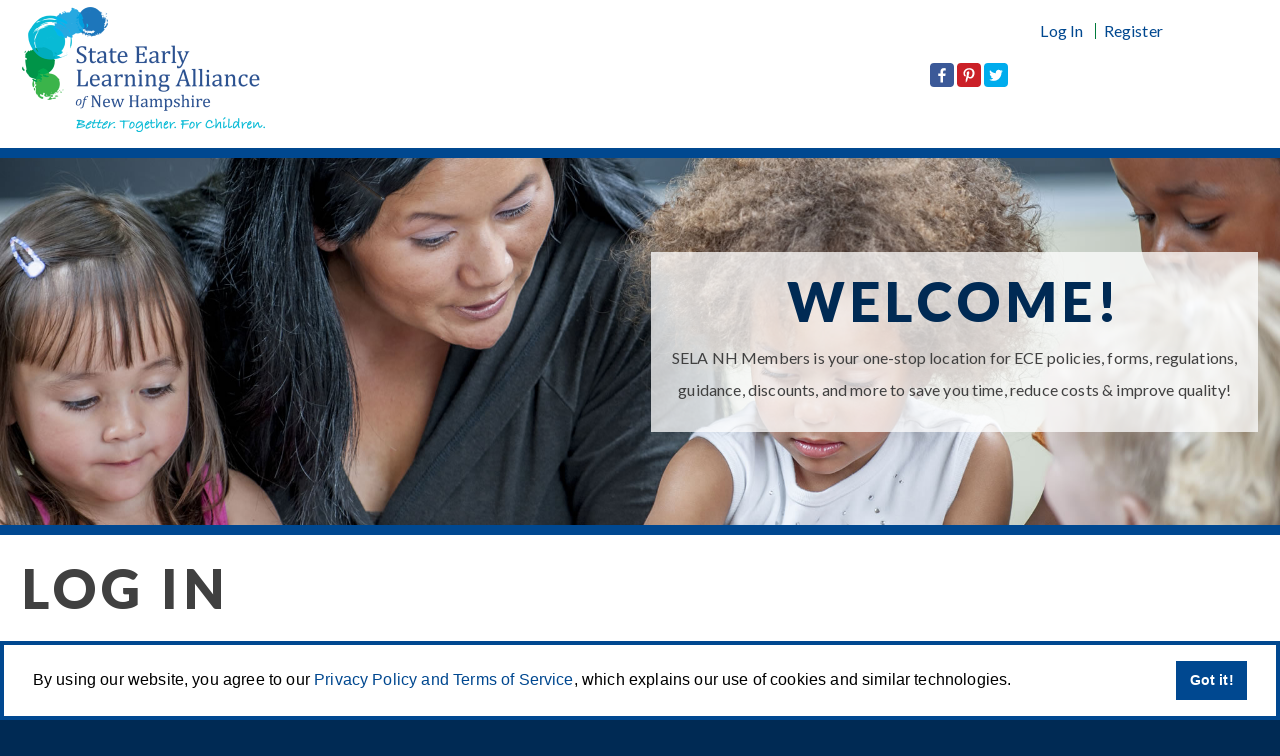

--- FILE ---
content_type: text/html; charset=utf-8
request_url: https://www.selanhmembers.com/utility-pages/log-in/?redirectUrl=/
body_size: 10727
content:


<!DOCTYPE html>
<html class="no-js" lang="en-US">
<head>
    <meta charset="utf-8">
    <meta http-equiv="X-UA-Compatible" content="IE=edge,chrome=1">
    <meta name="description" content="SELA NH Members is a resource rich platform full of editable procedures, handbooks, templates and more to support high quality Early Childcare Education business operation in the state of New Hampshire.">
    <meta name="viewport" content="width=device-width, initial-scale=1">
    <meta name="theme-color" content="#191919">
    <title>SELA NH Members |Log In</title>
        <link rel="icon" sizes="16x16" href="/media/dplbgatf/favicon.ico">
    <link rel="stylesheet" href="https://fonts.googleapis.com/css?family=Lato:300,400,900">
    <link rel="stylesheet" href="https://cdnjs.cloudflare.com/ajax/libs/font-awesome/6.1.1/css/fontawesome.min.css" />
    <link rel="stylesheet" href="https://cdnjs.cloudflare.com/ajax/libs/font-awesome/6.1.1/css/solid.min.css" />
    <link rel="stylesheet" href="https://cdnjs.cloudflare.com/ajax/libs/select2/4.0.13/css/select2.min.css" />
    <link rel="stylesheet" href="https://cdn.jsdelivr.net/npm/cookieconsent@3/build/cookieconsent.min.css" />
    <script src="https://cdn.jsdelivr.net/npm/promise-polyfill@8/dist/polyfill.min.js"></script>

    <link href="/core/compiled/styles.css?" rel="stylesheet" />
    


    
<style id="selectedColors"></style>
<script type="text/javascript">
    var hexDigits = new Array
        ("0", "1", "2", "3", "4", "5", "6", "7", "8", "9", "a", "b", "c", "d", "e", "f");

    //Function to convert rgb color to hex format
    function rgb2hex(rgb) {
        rgb = rgb.match(/^rgb\((\d+),\s*(\d+),\s*(\d+)\)$/);
        return "#" + hex(rgb[1]) + hex(rgb[2]) + hex(rgb[3]);
    }

    function hex(x) {
        return isNaN(x) ? "00" : hexDigits[(x - x % 16) / 16] + hexDigits[x % 16];
    }

    function _slicedToArray(arr, i) { return _arrayWithHoles(arr) || _iterableToArrayLimit(arr, i) || _nonIterableRest(); }

    function _nonIterableRest() { throw new TypeError("Invalid attempt to destructure non-iterable instance"); }

    function _iterableToArrayLimit(arr, i) { var _arr = []; var _n = true; var _d = false; var _e = undefined; try { for (var _i = arr[Symbol.iterator](), _s; !(_n = (_s = _i.next()).done); _n = true) { _arr.push(_s.value); if (i && _arr.length === i) break; } } catch (err) { _d = true; _e = err; } finally { try { if (!_n && _i["return"] != null) _i["return"](); } finally { if (_d) throw _e; } } return _arr; }

    function _arrayWithHoles(arr) { if (Array.isArray(arr)) return arr; }

    function RGB_Linear_Shade(p, c) {
        var i = parseInt,
            r = Math.round,
            _c$split = c.split(","),
            _c$split2 = _slicedToArray(_c$split, 4),
            a = _c$split2[0],
            b = _c$split2[1],
            c = _c$split2[2],
            d = _c$split2[3],
            P = p < 0,
            t = P ? 0 : 255 * p,
            P = P ? 1 + p : 1 - p;

        return r(i(a) * P + t) + "," + r(i(b) * P + t) + "," + r(i(c) * P + t);
    }

    /* from https://gist.github.com/mjackson/5311256 */
    /**
    * Converts an RGB color value to HSL. Conversion formula
    * adapted from http://en.wikipedia.org/wiki/HSL_color_space.
    * Assumes r, g, and b are contained in the set [0, 255] and
    * returns h, s, and l in the set [0, 1].
    *
    */
    function rgbToHsl(rgb) {
        rgb = rgb.split(',')
        var r = rgb[0]
            , g = rgb[1]
            , b = rgb[2]
            ;
        r /= 255, g /= 255, b /= 255;

        var max = Math.max(r, g, b), min = Math.min(r, g, b);
        var h, s, l = (max + min) / 2;

        if (max == min) {
            h = s = 0; // achromatic
        } else {
            var d = max - min;
            s = l > 0.5 ? d / (2 - max - min) : d / (max + min);

            switch (max) {
                case r: h = (g - b) / d + (g < b ? 6 : 0); break;
                case g: h = (b - r) / d + 2; break;
                case b: h = (r - g) / d + 4; break;
            }

            h /= 6;
        }

        return [h, s, l];
    }

    /**
    * Converts an HSL color value to RGB. Conversion formula
    * adapted from http://en.wikipedia.org/wiki/HSL_color_space.
    * Assumes h, s, and l are contained in the set [0, 1] and
    * returns r, g, and b in the set [0, 255].
    *
    */
    function hslToRgb(hsl) {
        var h = hsl[0]
            , s = hsl[1]
            , l = hsl[2]
            , r, g, b;

        if (s == 0) {
            r = g = b = l; // achromatic
        } else {
            function hue2rgb(p, q, t) {
                if (t < 0) t += 1;
                if (t > 1) t -= 1;
                if (t < 1 / 6) return p + (q - p) * 6 * t;
                if (t < 1 / 2) return q;
                if (t < 2 / 3) return p + (q - p) * (2 / 3 - t) * 6;
                return p;
            }

            var q = l < 0.5 ? l * (1 + s) : l + s - l * s;
            var p = 2 * l - q;

            r = hue2rgb(p, q, h + 1 / 3);
            g = hue2rgb(p, q, h);
            b = hue2rgb(p, q, h - 1 / 3);
        }

        return [Math.round(r * 255), Math.round(g * 255), Math.round(b * 255)];
    }

    var colorPrimary = 'Primary-5'
        , colorAccent = 'Accent-15'
        , Primary = {
            'default': '0, 102, 153',
            'Primary-1': '185, 30, 43',
            'Primary-2': '150, 39, 37',
            'Primary-3': '72, 23, 110',
            'Primary-4': '0, 46, 115',
            'Primary-5': '0, 72, 144',
            'Primary-6': '72, 110, 127',
            'Primary-7': '29, 108, 170',
            'Primary-8': '0, 111, 148',
            'Primary-9': '1, 116, 101',
            'Primary-10': '0, 122, 59',
            'Primary-11': '93, 130, 10',
            'Primary-12': '13, 92, 34',
            'Primary-13': '17, 111, 152',
            'Primary-14': '37, 116, 109',
            'Primary-15': '97, 125, 42',
            'Primary-16': '50, 51, 51'
        }
        , Accent = {
            'default': '64, 64, 64',
            'Accent-1': '133, 100, 10',
            'Accent-2': '187, 62, 12',
            'Accent-3': '209, 32, 16',
            'Accent-4': '150, 39, 37',
            'Accent-5': '185, 30, 43',
            'Accent-6': '206, 34, 91',
            'Accent-7': '177, 33, 126',
            'Accent-8': '72, 23, 110',
            'Accent-9': '0, 72, 144',
            'Accent-10': '30, 111, 169',
            'Accent-11': '15, 108, 149',
            'Accent-12': '0, 115, 153',
            'Accent-13': '37, 116, 110',
            'Accent-14': '1, 132, 114',
            'Accent-15': '0, 122, 59',
            'Accent-16': '85, 111, 37',
            'Accent-17': '50, 51, 51'
        }
        ;

    function updateColors(colorPrimary, colorAccent) {
        var $styleBlock = document.getElementById('selectedColors');

        if (Primary[colorPrimary]) {
            //document.documentElement.style.setProperty('--color-primary', Primary[colorPrimary]);
            //document.documentElement.style.setProperty('--color-light', RGB_Linear_Shade(0.9, Primary[colorPrimary]));
            var dark = rgbToHsl(Primary[colorPrimary]);
            dark[2] = dark[2] - 0.117;
            if (dark[2] < 0) {
                dark[2] = 0
            }
            //document.documentElement.style.setProperty('--color-dark', hslToRgb(dark));

            $styleBlock.innerHTML = ":root {";
            $styleBlock.innerHTML += "--color-primary: " + Primary[colorPrimary] + ";";
            $styleBlock.innerHTML += "--color-light: " + RGB_Linear_Shade(0.9, Primary[colorPrimary]) + ";";
            $styleBlock.innerHTML += "--color-dark: " + hslToRgb(dark) + ";";
            $styleBlock.innerHTML += "}";
        }
        if (Accent[colorAccent]) {
            //document.documentElement.style.setProperty('--color-accent', Accent[colorAccent]);
            $styleBlock.innerHTML += ":root {";
            $styleBlock.innerHTML += "--color-accent: " + Accent[colorAccent] + ";";
            $styleBlock.innerHTML += "}";
        }
        try {
            cssVars();
        } catch (err) {
            //polyfill isn't loaded yet. it will fire on doc.ready. all good.
        }
    }
    updateColors(colorPrimary, colorAccent);
</script>


    <script src="/core/compiled/scripts.head.js?"></script>
    <!-- Google Translate -->
<script type="text/javascript">
function googleTranslateElementInit() {
new google.translate.TranslateElement({
pageLanguage: 'en',
includedLanguages: 'en,af,ar,zh-CN,zh-TW,bs,haw,hmn,hr,fr,de,ht,id,ko,pt,ru,sm,so,es,tl,vi,nl,cs,el,scn,sk,hi,sw,ja,ne,ilo,it,ro,chk,mh,fa,ps,ur',
layout: google.translate.TranslateElement.InlineLayout.SIMPLE,
}, 'google_translate_element');
}
</script>
<script type="text/javascript"
src="//translate.google.com/translate_a/element.js?cb=googleTranslateElementInit">
</script>
<!-- End Google Translate -->

<!-- Google Tag Manager -->
<script>(function(w,d,s,l,i){w[l]=w[l]||[];w[l].push({'gtm.start':
new Date().getTime(),event:'gtm.js'});var f=d.getElementsByTagName(s)[0],
j=d.createElement(s),dl=l!='dataLayer'?'&l='+l:'';j.async=true;j.src=
'https://www.googletagmanager.com/gtm.js?id='+i+dl;f.parentNode.insertBefore(j,f);
})(window,document,'script','dataLayer','GTM-5KP7WRZ');</script>
<!-- End Google Tag Manager -->

<!-- For Wistia video tracking -->
<script src="https://fast.wistia.net/assets/external/E-v1.js" async></script>

<!--- Google Analytics Verification for Alicia -->
<meta name="google-site-verification" content="GJ1IPfyYi9FO5BxCXK1N9iYy6c3ddT9dJKILklLoRXY" />

<!-- Google Analytics 4 -->
<!-- Google tag (gtag.js) -->
<script async src="https://www.googletagmanager.com/gtag/js?id=G-MQPSHTZ1HD"></script>
<script>
  window.dataLayer = window.dataLayer || [];
  function gtag(){dataLayer.push(arguments);}
  gtag('js', new Date());

  gtag('config', 'G-MQPSHTZ1HD');
</script>

<!-- Google Tag Manager - GA4 -->
<script>(function(w,d,s,l,i){w[l]=w[l]||[];w[l].push({'gtm.start':
new Date().getTime(),event:'gtm.js'});var f=d.getElementsByTagName(s)[0],
j=d.createElement(s),dl=l!='dataLayer'?'&l='+l:'';j.async=true;j.src=
'https://www.googletagmanager.com/gtm.js?id='+i+dl;f.parentNode.insertBefore(j,f);
})(window,document,'script','dataLayer','GTM-PB8TQN5');</script>
<!-- End Google Tag Manager -->

<!-- Client Access for Google Analytics GA4  -->
<!-- sela.elnh@gmail.com -->
<meta name="google-site-verification" content="8YC_S9JBIKXuHTT4mFAkAig6YxlXsTOCA9k5_oWRcP8" />

<!-- End Client Access for Google Analytics GA4 -->

    <meta charset="utf-8" />
    <meta name="viewport" content="width=device-width, initial-scale=1.0">
    <link rel="canonical" href="/utility-pages/log-in/" />
    

</head>
<body>
    <div data-swiftype-index='false' class="skip-to-content">
    <a class="visually-hidden" href="#main-content">Skip to content</a>
</div>

    <div style="height: 0; width: 0; position: absolute; visibility: hidden">
        <!-- inject:svg --><svg xmlns="http://www.w3.org/2000/svg"><symbol id="svg-arrow-down" viewBox="0 0 16 18"><path d="M6.36 1.41v10.85l-3.8-3.8a1.49 1.49 0 0 0-2.12 0 1.49 1.49 0 0 0 0 2.12L7.86 18l7.42-7.42c.59-.59.59-1.54 0-2.12a1.49 1.49 0 0 0-2.12 0l-3.8 3.8V1.41C9.36.63 8.73 0 7.95 0h-.18c-.78 0-1.41.63-1.41 1.41z" /></symbol><symbol id="svg-arrow-left" viewBox="0 0 18 16"><path d="M16.59 6.36H5.74l3.8-3.8c.59-.59.59-1.54 0-2.12a1.49 1.49 0 0 0-2.12 0L0 7.86l7.42 7.42c.59.59 1.54.59 2.12 0 .59-.59.59-1.54 0-2.12l-3.8-3.8h10.85c.78 0 1.41-.63 1.41-1.41v-.18c0-.78-.63-1.41-1.41-1.41z" /></symbol><symbol id="svg-arrow-right" viewBox="0 0 18 16"><path d="M1.41 9.36h10.85l-3.8 3.8a1.49 1.49 0 0 0 0 2.12c.59.59 1.54.59 2.12 0L18 7.86 10.58.44a1.49 1.49 0 0 0-2.12 0 1.49 1.49 0 0 0 0 2.12l3.8 3.8H1.41C.63 6.36 0 6.99 0 7.77v.18c0 .78.63 1.41 1.41 1.41z" /></symbol><symbol id="svg-arrow-up" viewBox="0 0 16 18"><path d="M9.36 16.59V5.74l3.8 3.8c.59.59 1.54.59 2.12 0 .59-.59.59-1.54 0-2.12L7.86 0 .44 7.42a1.49 1.49 0 0 0 0 2.12c.59.59 1.54.59 2.12 0l3.8-3.8v10.85c0 .78.63 1.41 1.41 1.41h.18c.78 0 1.41-.63 1.41-1.41z" /></symbol><symbol id="svg-caret-right" viewBox="0 0 20 16"><path d="M18 7.86L10.58.44a1.49 1.49 0 0 0-2.12 0 1.49 1.49 0 0 0 0 2.12l5.3 5.3-5.3 5.3a1.49 1.49 0 0 0 0 2.12c.59.59 1.54.59 2.12 0z" /></symbol><symbol id="svg-icon-alert" viewBox="0 0 32 32"><path d="M13.46 22.79L12.4 0h7.2l-1.01 22.79h-5.13zM19.22 32h-6.33v-5.9h6.33V32z" /></symbol><symbol id="svg-paymentportal-grant" viewBox="0 0 59 60"><path d="M29.666 16.218a3.243 3.243 0 1 0 0-6.487 3.243 3.243 0 0 0 0 6.487zM31.85.725a3.649 3.649 0 0 0-4.365 0l-25.855 19.3c-2.19 1.633-1.033 5.112 1.696 5.112h2.017v19.467a8.514 8.514 0 0 0-4.865 7.693v5.676c0 1.119.908 2.027 2.027 2.027H56.83a2.028 2.028 0 0 0 2.027-2.027v-5.676a8.514 8.514 0 0 0-4.865-7.693V25.135h2.017c2.73 0 3.886-3.478 1.698-5.111L31.849.724zm18.088 43.059H42.64V25.135h7.297v18.649zm-11.352 0h-6.892V25.135h6.892v18.649zm-10.945 0h-6.892V25.135h6.892v18.649zm-10.947 0H9.396V25.135h7.297v18.649zM6.986 21.083l22.68-16.93 22.679 16.93H6.986zM4.531 52.299a4.46 4.46 0 0 1 4.46-4.46h41.351a4.46 4.46 0 0 1 4.46 4.46v3.649H4.532v-3.65z" /></symbol><symbol id="svg-search" viewBox="0 0 20 20"><path d="M19.85 19.15l-5.86-5.86A7.945 7.945 0 0 0 16 8c0-4.42-3.58-8-8-8S0 3.58 0 8s3.58 8 8 8c2.03 0 3.88-.76 5.29-2.01l5.86 5.86a.495.495 0 1 0 .7-.7zM8 15c-3.86 0-7-3.14-7-7s3.14-7 7-7 7 3.14 7 7-3.14 7-7 7z" /></symbol><symbol id="svg-social-facebook" viewBox="0 0 32 32"><path d="M22 5.15v3.67h-2.18c-1.71 0-2.03.82-2.03 2v2.63h4.07l-.54 4.11h-3.53V28.1h-4.25V17.56H10v-4.11h3.54v-3.03c0-3.51 2.15-5.43 5.29-5.43 1.5 0 2.8.11 3.17.16z" /></symbol><symbol id="svg-social-google-plus" viewBox="0 0 32 32"><path d="M19.96 16.78c0 5.82-3.9 9.94-9.78 9.94C4.56 26.72 0 22.17 0 16.54S4.56 6.36 10.18 6.36c2.75 0 5.04 1 6.82 2.67l-2.76 2.65c-.75-.72-2.07-1.57-4.06-1.57-3.47 0-6.31 2.88-6.31 6.43s2.83 6.43 6.31 6.43c4.03 0 5.54-2.9 5.78-4.39h-5.78v-3.5h9.61c.1.52.17 1.03.17 1.7zM32 15.09V18h-2.9v2.9h-2.92V18h-2.9v-2.92h2.9v-2.9h2.92v2.9H32z" /></symbol><symbol id="svg-social-instagram" viewBox="0 0 32 32"><path d="M19.56 16.54c0-1.96-1.6-3.56-3.56-3.56s-3.56 1.6-3.56 3.56 1.6 3.56 3.56 3.56 3.56-1.6 3.56-3.56zm1.91 0c0 3.03-2.44 5.47-5.47 5.47s-5.47-2.44-5.47-5.47 2.44-5.47 5.47-5.47 5.47 2.45 5.47 5.47zm1.5-5.69c0 .71-.57 1.28-1.28 1.28s-1.28-.57-1.28-1.28c0-.71.57-1.28 1.28-1.28s1.28.57 1.28 1.28zM16 7.79c-1.56 0-4.89-.13-6.29.43-.49.2-.85.43-1.22.81s-.61.74-.81 1.22c-.56 1.4-.43 4.74-.43 6.29s-.13 4.89.43 6.29c.19.49.43.85.81 1.22s.74.61 1.22.81c1.4.56 4.74.43 6.29.43s4.89.13 6.29-.43c.49-.19.85-.43 1.22-.81s.61-.74.81-1.22c.56-1.4.43-4.74.43-6.29s.13-4.89-.43-6.29c-.19-.49-.43-.85-.81-1.22s-.74-.61-1.22-.81c-1.4-.55-4.73-.43-6.29-.43zm10.67 8.75c0 1.47.01 2.93-.07 4.4-.08 1.71-.47 3.22-1.72 4.47s-2.76 1.64-4.47 1.72c-1.47.08-2.93.07-4.4.07s-2.93.01-4.4-.07c-1.71-.08-3.22-.47-4.47-1.72s-1.64-2.76-1.72-4.47c-.08-1.47-.07-2.93-.07-4.4s-.01-2.93.07-4.4c.08-1.71.47-3.22 1.72-4.47s2.76-1.64 4.47-1.72c1.47-.08 2.93-.07 4.4-.07s2.93-.01 4.4.07c1.71.08 3.22.47 4.47 1.72s1.64 2.76 1.72 4.47c.08 1.47.07 2.93.07 4.4z" /></symbol><symbol id="svg-social-linkedin" viewBox="0 0 32 32"><path d="M10.18 12.97v13.76H5.6V12.97h4.58zm.29-4.25c.01 1.32-.99 2.38-2.58 2.38h-.03c-1.54 0-2.53-1.06-2.53-2.38 0-1.35 1.03-2.38 2.58-2.38 1.58.01 2.55 1.04 2.56 2.38zm16.2 10.13v7.89H22.1v-7.36c0-1.85-.67-3.11-2.32-3.11-1.26 0-2.01.85-2.35 1.67-.11.31-.15.71-.15 1.13v7.68h-4.57c.06-12.47 0-13.76 0-13.76h4.57v2h-.03c.6-.94 1.68-2.32 4.15-2.32 3.02-.02 5.27 1.96 5.27 6.18z" /></symbol><symbol id="svg-social-pinterest" viewBox="0 0 32 32"><path d="M7.11 13.28c0-5.13 4.69-8.29 9.44-8.29 4.36 0 8.33 3 8.33 7.6 0 4.32-2.21 9.11-7.13 9.11-1.17 0-2.64-.58-3.21-1.67-1.06 4.18-.97 4.81-3.31 8l-.19.07-.13-.14c-.08-.88-.21-1.74-.21-2.61 0-2.83 1.31-6.93 1.94-9.68-.35-.71-.44-1.57-.44-2.35 0-1.4.97-3.18 2.56-3.18 1.17 0 1.79.89 1.79 1.99 0 1.81-1.22 3.5-1.22 5.25 0 1.19.99 2.03 2.14 2.03 3.19 0 4.18-4.61 4.18-7.07 0-3.29-2.33-5.08-5.49-5.08-3.67 0-6.5 2.64-6.5 6.36 0 1.79 1.1 2.71 1.1 3.14 0 .36-.26 1.64-.72 1.64-.07 0-.17-.03-.24-.04-1.97-.61-2.69-3.26-2.69-5.08z" /></symbol><symbol id="svg-social-tumblr" viewBox="0 0 32 32"><path d="M21.53 23.45l1.11 3.29c-.42.63-2.31 1.33-4 1.36-5.04.08-6.94-3.58-6.94-6.17v-7.56H9.36v-2.99c3.5-1.26 4.35-4.43 4.54-6.24a.19.19 0 0 1 .17-.17h3.39v5.89h4.63v3.5h-4.64v7.19c0 .97.36 2.32 2.22 2.28.61 0 1.43-.18 1.86-.38z" /></symbol><symbol id="svg-social-twitter" viewBox="0 0 32 32"><path d="M26.94 9.77a9.72 9.72 0 0 1-2.25 2.32c.01.19.01.39.01.58 0 5.93-4.51 12.76-12.76 12.76-2.54 0-4.9-.74-6.89-2.01.36.04.71.06 1.08.06 2.1 0 4.03-.71 5.57-1.92a4.475 4.475 0 0 1-4.19-3.11c.28.04.56.07.85.07.4 0 .81-.06 1.18-.15a4.485 4.485 0 0 1-3.6-4.4v-.07c.6.33 1.29.54 2.03.57-1.21-.81-2-2.18-2-3.74 0-.83.22-1.6.61-2.26 2.21 2.72 5.53 4.5 9.25 4.69a5 5 0 0 1-.11-1.03c0-2.47 2-4.49 4.49-4.49 1.29 0 2.46.54 3.28 1.42 1.01-.19 1.99-.57 2.85-1.08a4.522 4.522 0 0 1-1.98 2.48c.9-.1 1.78-.35 2.58-.69z" /></symbol><symbol id="svg-social-vimeo" viewBox="0 0 1792 1792"><path d="M1709 518q-10 236-332 651-333 431-562 431-142 0-240-263-44-160-132-482-72-262-157-262-18 0-127 76l-77-98q24-21 108-96.5T320 359q156-138 241-146 95-9 153 55.5T795 472q44 287 66 373 55 249 120 249 51 0 154-161 101-161 109-246 13-139-109-139-57 0-121 26 120-393 459-382 251 8 236 326z" /></symbol><symbol id="svg-social-youtube" viewBox="0 0 32 32"><path d="M13.43 19.77l6.72-3.47-6.72-3.51v6.98zM16 7.79c5.24 0 8.71.25 8.71.25.49.06 1.56.06 2.5 1.06 0 0 .76.75.99 2.47.26 2.01.25 4.03.25 4.03v1.89s.01 2.01-.25 4.03c-.22 1.71-.99 2.47-.99 2.47-.94.99-2.01.99-2.5 1.04 0 0-3.47.26-8.71.26-6.47-.06-8.46-.25-8.46-.25-.56-.1-1.81-.07-2.75-1.06 0 0-.76-.76-.99-2.47-.26-2.01-.25-4.03-.25-4.03V15.6s-.01-2.01.25-4.03c.23-1.72.99-2.47.99-2.47.94-1 2.01-1 2.5-1.06 0 0 3.47-.25 8.71-.25z" /></symbol><symbol id="svg-triangle-right" viewBox="0 0 100 100"><path d="M95 50L5 95V5z" /></symbol></svg><!-- endinject -->
    </div>

    
<header class="site-header no-auth">
    <div class="inner">
        <div class="unit">
                <a href="/" class="site-logo" title="Home">
                    <img src="/media/cbpolalf/nh-logo.png" alt="nh logo featuring an abstract graphic in blues and greens" />
                </a> <!-- /site-logo -->

            <div class="search-and-social">
                <div class="visible-charlie-up">
                    <div class="social" data-set="social-icons"></div>
                </div>
            </div>

            <div class="profile-and-translate">
                
<ul class="profile-links">
    <li class="secondary">
        <span class="logged-out-links">
                    <a href="/utility-pages/log-in/" title="Log In">Log In</a>
                    <a href="/utility-pages/register/" title="Register">Register</a>
        </span>
    </li>                    
</ul>

                <div id="google_translate_element" class="google-translate visible-charlie-up"></div>

            </div>
        </div>
    </div>

</header> <!-- /site-header -->


    <section class="main-content" id="main-content">
        

    <div class="hero-carousel">
        <div class="hero-slide" style="background-image: url(/media/pgudpnor/teacher_with_students.jpg);">
            <div class="inner">
                <div class="unit size1of2 hero-overlay">
                    <div class="hero-content">
                            <h1 class="hero-title">Welcome!</h1>

                            <p class="hero-description">SELA NH Members is your one-stop location for ECE policies, forms, regulations, guidance, discounts, and more to save you time, reduce costs &amp; improve quality!</p>
                    </div> <!-- /hero-content -->
                </div> <!-- /hero-overlay -->
            </div>
        </div> <!-- /hero-slide -->
    </div> <!-- /hero-carousel -->


<div class="interior-wrap has-sidebar">
    <div class="interior-content">

        <div class="hidden-charlie-up" data-set="breadcrumbs">
            <div class="aa-wrap"></div>
        </div>

        <div class="sidebar"></div> <!-- /sidebar-->

        <div>
            <div class="hidden-bravo" data-set="breadcrumbs"></div>

            <div class="inner">
                <div class="unit underline-links">

                    <h1 class="page-header">Log In</h1>



                    


                    <div class="inner">
                        <div class="unit size1of2">

                            

<form action="/utility-pages/log-in/?redirectUrl=%2F" enctype="multipart/form-data" id="formee708c37f78b4373abb9a796c119869c" method="post">                                <div class="form">
                                    <fieldset>
                                        

                                        <div class="form-field">
                                            <label for="Username">Username</label>
                                            <input class="form-control" type="text" data-val="true" data-val-required="The Username field is required." id="Username" name="Username" value="" />
                                            <span class="text-danger field-validation-valid" data-valmsg-for="Username" data-valmsg-replace="true"></span>
                                        </div> <!-- /form-field -->

                                        <div class="form-field">
                                            <label for="Password">Password</label>
                                            <input class="form-control js-password" type="password" data-val="true" data-val-length="The field Password must be a string with a maximum length of 256." data-val-length-max="256" data-val-required="The Password field is required." id="Password" maxlength="256" name="Password" />
                                            <span class="text-danger field-validation-valid" data-valmsg-for="Password" data-valmsg-replace="true"></span>
                                        </div> <!-- /form-field -->

                                        <div class="form-field">
                                            <input type="checkbox" id="passwordToggle" aria-label="Show Password" class="password-toggle js-password-toggle">
                                            <label for="passwordToggle">
                                                <i class="fas fa-eye"></i> Show Password
                                            </label>
                                        </div> <!-- /form-field -->

                                        <input type="hidden" data-val="true" data-val-required="The RedirectUrl field is required." id="RedirectUrl" name="RedirectUrl" value="/" />

                                        <div class="form-field">
                                            <button type="submit">Log In</button>
                                        </div> <!-- /form-field -->

                                    </fieldset>
                                </div> <!-- /form -->
<input name="__RequestVerificationToken" type="hidden" value="CfDJ8LtAAnlmpjVGsBrB8Q8o9aP2JY0NNGXR-Qol68fjNh2s-286ZsJpKjWO_ZN7WE97bTicxtpUt0DtSH21Xt7ba_-fwi6ubD_nMjrrnnvgbzKIFoErFfKA0RM14f7RmeworMxq5lX-5qcAqwTWl4JXs0U" /><input name="ufprt" type="hidden" value="CfDJ8LtAAnlmpjVGsBrB8Q8o9aOp5mRbXwHe0jxnH5VC5G72ol0NUN1kTa4oXZxRzZCS19DZugXBZU22LpkgR9YLFB0b2lAtKlLPFu1o20RNj79P9Y5HzJa1T29si1sBqM4lr3OAVhIgjr78InL9rO5wrye5BIZ9LXHcbzK7oPZcKxHk" /></form>
                            <h4>Need Help?</h4>
<p>Email us at: <a rel="noopener" href="mailto:Help@SELANHmembers.com" target="_blank" title="Email Link">Help@SELANHmembers.com</a></p>

                        </div> <!-- /unit -->
                        <div class="unit size1of2">

                            <h4>Forgot your password?</h4>
                            <a href="/utility-pages/reset-password/" title="Reset Password" class="btn-secondary">
                                Reset Password
                            </a>
                                <hr>
                                <h4>Don't have an account?</h4>
                                <a href="/utility-pages/register/" title="Register" class="btn-secondary">
                                    Register
                                </a>

                        </div> <!-- /unit -->
                    </div>

                </div> <!-- /unit -->
            </div> <!-- /inner -->
        </div> <!-- /main-content -->

    </div> <!-- /interior-content -->
</div> <!-- /interior-wrap -->
    </section>

    
<footer class="site-footer">
    <div class="inner">

            <div class="unit size1of2">
                <div class="footer-social hidden-charlie-up" data-set="social-icons">
                    <div class="aa-wrap">
                                <a href="http://www.facebook.com/ecesharedresources" target="_blank" title="Facebook" class="social-facebook">
                                    <svg class="social-icon" width="24" height="24">
                                        <use xlink:href="#svg-social-facebook"></use>
                                    </svg>
                                </a>
                                <a href="http://pinterest.com/eceshared/" target="_blank" title="Pinterest" class="social-pinterest">
                                    <svg class="social-icon" width="24" height="24">
                                        <use xlink:href="#svg-social-pinterest"></use>
                                    </svg>
                                </a>
                                    <a href="http://www.twitter.com/eceshared" target="_blank" title="Twitter" class="social-twitter">
                                        <svg class="social-icon" width="24" height="24">
                                            <use xlink:href="#svg-social-twitter"></use>
                                        </svg>
                                    </a>
                    </div>
                </div>
            </div> <!-- /unit -->

            <div class="unit">
                <ul class="footer-links">
                        <li>
                            <a href="/other-resources/about-us/" title="About Us">
                                About Us
                            </a>
                        </li>
                        <li>
                            <a href="/other-resources/contact-us/" title="Contact Us">
                                Contact Us
                            </a>
                        </li>
                        <li>
                            <a href="/other-resources/privacy-policy-terms-of-service/" title="Privacy Policy &amp; Terms of Service">
                                Privacy Policy &amp; Terms of Service
                            </a>
                        </li>
                        <li>
                            <a href="/other-resources/accessibility-policy/" title="Accessibility Policy">
                                Accessibility Policy
                            </a>
                        </li>
                </ul>
            </div> <!-- /unit -->

        <div class="unit">
            <p class="copyright">
                Innovation of CCA For Social Good
                <br />
                &copy; 2026 CCA Global Partners
            </p>
        </div> <!-- /unit -->

    </div> <!-- /inner -->
</footer> <!-- /site-footer-->


    <script src="/core/compiled/scripts.js?"></script>
    

    <script src="https://cdnjs.cloudflare.com/ajax/libs/select2/4.0.13/js/select2.min.js"></script>
    <script src="https://cdnjs.cloudflare.com/ajax/libs/jquery-validate/1.19.0/jquery.validate.min.js"></script>
    <script src="https://cdnjs.cloudflare.com/ajax/libs/jquery-validate/1.19.0/additional-methods.min.js"></script>
    <script src="https://cdn.jsdelivr.net/npm/css-vars-ponyfill@2"></script>


    <script src="https://cdn.jsdelivr.net/npm/cookieconsent@3/build/cookieconsent.min.js" data-cfasync="false"></script>
<script>
window.cookieconsent.initialise({
  "palette": {
    "popup": {
      "background": "#fff",
      "text": "#000"
    }
  },
  "content": {
    "message": "By using our website, you agree to our <a href='/other-resources/privacy-policy-terms-of-service/'>Privacy Policy and Terms of Service</a>, which explains our use of cookies and similar technologies.",
    "dismiss": "Got it!",
  },
  showLink: false
});
</script>
</body>
</html>


